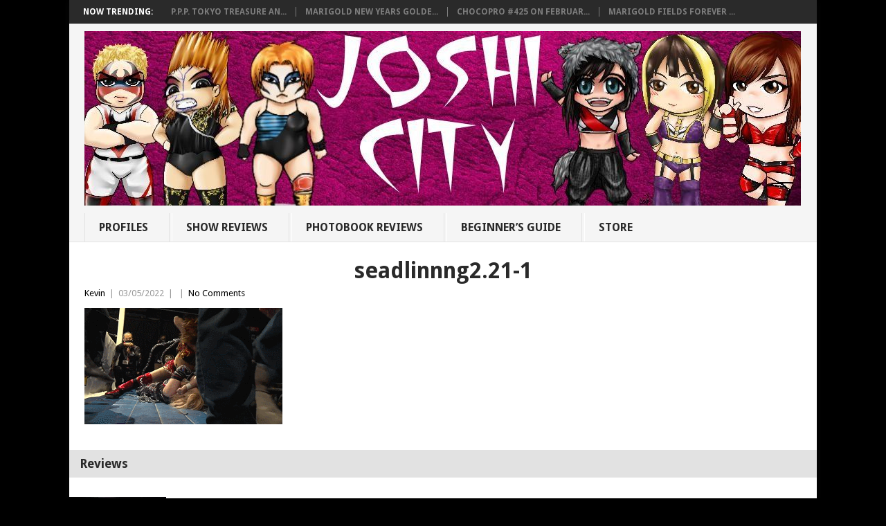

--- FILE ---
content_type: text/html; charset=UTF-8
request_url: https://joshicity.com/seadlinnng-started-2022-february-21-2022-review/seadlinnng2-21-1-2/
body_size: 13561
content:
<!DOCTYPE html>
<html class="no-js" lang="en">
<head>
<meta charset="UTF-8">
<!-- Always force latest IE rendering engine (even in intranet) & Chrome Frame -->
<!--[if IE ]>
<meta http-equiv="X-UA-Compatible" content="IE=edge,chrome=1">
<![endif]-->
<link rel="profile" href="http://gmpg.org/xfn/11" />
<title>seadlinnng2.21-1 - Joshi City</title>
<link rel="icon" href="https://joshicity.com/wp-content/uploads/2015/06/favicon.ico" type="image/x-icon" />
<!--iOS/android/handheld specific -->
<link rel="apple-touch-icon" href="https://joshicity.com/wp-content/themes/point/apple-touch-icon.png" />
<meta name="viewport" content="width=device-width, initial-scale=1, maximum-scale=1">
<meta name="apple-mobile-web-app-capable" content="yes">
<meta name="apple-mobile-web-app-status-bar-style" content="black">
<link rel="pingback" href="https://joshicity.com/xmlrpc.php" />
<meta name='robots' content='index, follow, max-image-preview:large, max-snippet:-1, max-video-preview:-1' />
<!-- This site is optimized with the Yoast SEO plugin v19.14 - https://yoast.com/wordpress/plugins/seo/ -->
<link rel="canonical" href="https://joshicity.com/seadlinnng-started-2022-february-21-2022-review/seadlinnng2-21-1-2/" />
<meta property="og:locale" content="en_US" />
<meta property="og:type" content="article" />
<meta property="og:title" content="seadlinnng2.21-1 - Joshi City" />
<meta property="og:url" content="https://joshicity.com/seadlinnng-started-2022-february-21-2022-review/seadlinnng2-21-1-2/" />
<meta property="og:site_name" content="Joshi City" />
<meta property="og:image" content="https://joshicity.com/seadlinnng-started-2022-february-21-2022-review/seadlinnng2-21-1-2" />
<meta property="og:image:width" content="286" />
<meta property="og:image:height" content="168" />
<meta property="og:image:type" content="image/gif" />
<script type="application/ld+json" class="yoast-schema-graph">{"@context":"https://schema.org","@graph":[{"@type":"WebPage","@id":"https://joshicity.com/seadlinnng-started-2022-february-21-2022-review/seadlinnng2-21-1-2/","url":"https://joshicity.com/seadlinnng-started-2022-february-21-2022-review/seadlinnng2-21-1-2/","name":"seadlinnng2.21-1 - Joshi City","isPartOf":{"@id":"https://joshicity.com/#website"},"primaryImageOfPage":{"@id":"https://joshicity.com/seadlinnng-started-2022-february-21-2022-review/seadlinnng2-21-1-2/#primaryimage"},"image":{"@id":"https://joshicity.com/seadlinnng-started-2022-february-21-2022-review/seadlinnng2-21-1-2/#primaryimage"},"thumbnailUrl":"https://i0.wp.com/joshicity.com/wp-content/uploads/2022/03/seadlinnng2.21-1.gif?fit=286%2C168&ssl=1","datePublished":"2022-03-05T11:03:29+00:00","dateModified":"2022-03-05T11:03:29+00:00","breadcrumb":{"@id":"https://joshicity.com/seadlinnng-started-2022-february-21-2022-review/seadlinnng2-21-1-2/#breadcrumb"},"inLanguage":"en","potentialAction":[{"@type":"ReadAction","target":["https://joshicity.com/seadlinnng-started-2022-february-21-2022-review/seadlinnng2-21-1-2/"]}]},{"@type":"ImageObject","inLanguage":"en","@id":"https://joshicity.com/seadlinnng-started-2022-february-21-2022-review/seadlinnng2-21-1-2/#primaryimage","url":"https://i0.wp.com/joshicity.com/wp-content/uploads/2022/03/seadlinnng2.21-1.gif?fit=286%2C168&ssl=1","contentUrl":"https://i0.wp.com/joshicity.com/wp-content/uploads/2022/03/seadlinnng2.21-1.gif?fit=286%2C168&ssl=1"},{"@type":"BreadcrumbList","@id":"https://joshicity.com/seadlinnng-started-2022-february-21-2022-review/seadlinnng2-21-1-2/#breadcrumb","itemListElement":[{"@type":"ListItem","position":1,"name":"Home","item":"https://joshicity.com/"},{"@type":"ListItem","position":2,"name":"SEAdLINNNG Shin-Kiba Night! on 2/21/22 Review","item":"https://joshicity.com/seadlinnng-started-2022-february-21-2022-review/"},{"@type":"ListItem","position":3,"name":"seadlinnng2.21-1"}]},{"@type":"WebSite","@id":"https://joshicity.com/#website","url":"https://joshicity.com/","name":"Joshi City","description":"Reviews and Wrestler Profiles from Joshi Wrestling","potentialAction":[{"@type":"SearchAction","target":{"@type":"EntryPoint","urlTemplate":"https://joshicity.com/?s={search_term_string}"},"query-input":"required name=search_term_string"}],"inLanguage":"en"}]}</script>
<!-- / Yoast SEO plugin. -->
<meta http-equiv="x-dns-prefetch-control" content="on">
<link href="https://app.ecwid.com" rel="preconnect" crossorigin />
<link href="https://ecomm.events" rel="preconnect" crossorigin />
<link href="https://d1q3axnfhmyveb.cloudfront.net" rel="preconnect" crossorigin />
<link href="https://dqzrr9k4bjpzk.cloudfront.net" rel="preconnect" crossorigin />
<link href="https://d1oxsl77a1kjht.cloudfront.net" rel="preconnect" crossorigin>
<link rel="prefetch" href="https://app.ecwid.com/script.js?7468035&data_platform=wporg&lang=en" as="script"/>
<link rel="prerender" href="https://joshicity.com/store/"/>
<link rel='dns-prefetch' href='//fonts.googleapis.com' />
<link rel='dns-prefetch' href='//v0.wordpress.com' />
<link rel='dns-prefetch' href='//i0.wp.com' />
<link rel="alternate" type="application/rss+xml" title="Joshi City &raquo; Feed" href="https://joshicity.com/feed/" />
<link rel="alternate" type="application/rss+xml" title="Joshi City &raquo; Comments Feed" href="https://joshicity.com/comments/feed/" />
<script type="text/javascript">
window._wpemojiSettings = {"baseUrl":"https:\/\/s.w.org\/images\/core\/emoji\/14.0.0\/72x72\/","ext":".png","svgUrl":"https:\/\/s.w.org\/images\/core\/emoji\/14.0.0\/svg\/","svgExt":".svg","source":{"concatemoji":"https:\/\/joshicity.com\/wp-includes\/js\/wp-emoji-release.min.js?ver=6.1.7"}};
/*! This file is auto-generated */
!function(e,a,t){var n,r,o,i=a.createElement("canvas"),p=i.getContext&&i.getContext("2d");function s(e,t){var a=String.fromCharCode,e=(p.clearRect(0,0,i.width,i.height),p.fillText(a.apply(this,e),0,0),i.toDataURL());return p.clearRect(0,0,i.width,i.height),p.fillText(a.apply(this,t),0,0),e===i.toDataURL()}function c(e){var t=a.createElement("script");t.src=e,t.defer=t.type="text/javascript",a.getElementsByTagName("head")[0].appendChild(t)}for(o=Array("flag","emoji"),t.supports={everything:!0,everythingExceptFlag:!0},r=0;r<o.length;r++)t.supports[o[r]]=function(e){if(p&&p.fillText)switch(p.textBaseline="top",p.font="600 32px Arial",e){case"flag":return s([127987,65039,8205,9895,65039],[127987,65039,8203,9895,65039])?!1:!s([55356,56826,55356,56819],[55356,56826,8203,55356,56819])&&!s([55356,57332,56128,56423,56128,56418,56128,56421,56128,56430,56128,56423,56128,56447],[55356,57332,8203,56128,56423,8203,56128,56418,8203,56128,56421,8203,56128,56430,8203,56128,56423,8203,56128,56447]);case"emoji":return!s([129777,127995,8205,129778,127999],[129777,127995,8203,129778,127999])}return!1}(o[r]),t.supports.everything=t.supports.everything&&t.supports[o[r]],"flag"!==o[r]&&(t.supports.everythingExceptFlag=t.supports.everythingExceptFlag&&t.supports[o[r]]);t.supports.everythingExceptFlag=t.supports.everythingExceptFlag&&!t.supports.flag,t.DOMReady=!1,t.readyCallback=function(){t.DOMReady=!0},t.supports.everything||(n=function(){t.readyCallback()},a.addEventListener?(a.addEventListener("DOMContentLoaded",n,!1),e.addEventListener("load",n,!1)):(e.attachEvent("onload",n),a.attachEvent("onreadystatechange",function(){"complete"===a.readyState&&t.readyCallback()})),(e=t.source||{}).concatemoji?c(e.concatemoji):e.wpemoji&&e.twemoji&&(c(e.twemoji),c(e.wpemoji)))}(window,document,window._wpemojiSettings);
</script>
<style type="text/css">
img.wp-smiley,
img.emoji {
display: inline !important;
border: none !important;
box-shadow: none !important;
height: 1em !important;
width: 1em !important;
margin: 0 0.07em !important;
vertical-align: -0.1em !important;
background: none !important;
padding: 0 !important;
}
</style>
<!-- <link rel='stylesheet' id='wp-block-library-css' href='https://joshicity.com/wp-includes/css/dist/block-library/style.min.css?ver=6.1.7' type='text/css' media='all' /> -->
<link rel="stylesheet" href="https://joshicity.com/wp-content/cache/minify/ae798.css" media="all" />

<style id='wp-block-library-inline-css' type='text/css'>
.has-text-align-justify{text-align:justify;}
</style>
<!-- <link rel='stylesheet' id='mediaelement-css' href='https://joshicity.com/wp-includes/js/mediaelement/mediaelementplayer-legacy.min.css?ver=4.2.17' type='text/css' media='all' /> -->
<!-- <link rel='stylesheet' id='wp-mediaelement-css' href='https://joshicity.com/wp-includes/js/mediaelement/wp-mediaelement.min.css?ver=6.1.7' type='text/css' media='all' /> -->
<!-- <link rel='stylesheet' id='classic-theme-styles-css' href='https://joshicity.com/wp-includes/css/classic-themes.min.css?ver=1' type='text/css' media='all' /> -->
<link rel="stylesheet" href="https://joshicity.com/wp-content/cache/minify/edfbb.css" media="all" />

<style id='global-styles-inline-css' type='text/css'>
body{--wp--preset--color--black: #000000;--wp--preset--color--cyan-bluish-gray: #abb8c3;--wp--preset--color--white: #ffffff;--wp--preset--color--pale-pink: #f78da7;--wp--preset--color--vivid-red: #cf2e2e;--wp--preset--color--luminous-vivid-orange: #ff6900;--wp--preset--color--luminous-vivid-amber: #fcb900;--wp--preset--color--light-green-cyan: #7bdcb5;--wp--preset--color--vivid-green-cyan: #00d084;--wp--preset--color--pale-cyan-blue: #8ed1fc;--wp--preset--color--vivid-cyan-blue: #0693e3;--wp--preset--color--vivid-purple: #9b51e0;--wp--preset--gradient--vivid-cyan-blue-to-vivid-purple: linear-gradient(135deg,rgba(6,147,227,1) 0%,rgb(155,81,224) 100%);--wp--preset--gradient--light-green-cyan-to-vivid-green-cyan: linear-gradient(135deg,rgb(122,220,180) 0%,rgb(0,208,130) 100%);--wp--preset--gradient--luminous-vivid-amber-to-luminous-vivid-orange: linear-gradient(135deg,rgba(252,185,0,1) 0%,rgba(255,105,0,1) 100%);--wp--preset--gradient--luminous-vivid-orange-to-vivid-red: linear-gradient(135deg,rgba(255,105,0,1) 0%,rgb(207,46,46) 100%);--wp--preset--gradient--very-light-gray-to-cyan-bluish-gray: linear-gradient(135deg,rgb(238,238,238) 0%,rgb(169,184,195) 100%);--wp--preset--gradient--cool-to-warm-spectrum: linear-gradient(135deg,rgb(74,234,220) 0%,rgb(151,120,209) 20%,rgb(207,42,186) 40%,rgb(238,44,130) 60%,rgb(251,105,98) 80%,rgb(254,248,76) 100%);--wp--preset--gradient--blush-light-purple: linear-gradient(135deg,rgb(255,206,236) 0%,rgb(152,150,240) 100%);--wp--preset--gradient--blush-bordeaux: linear-gradient(135deg,rgb(254,205,165) 0%,rgb(254,45,45) 50%,rgb(107,0,62) 100%);--wp--preset--gradient--luminous-dusk: linear-gradient(135deg,rgb(255,203,112) 0%,rgb(199,81,192) 50%,rgb(65,88,208) 100%);--wp--preset--gradient--pale-ocean: linear-gradient(135deg,rgb(255,245,203) 0%,rgb(182,227,212) 50%,rgb(51,167,181) 100%);--wp--preset--gradient--electric-grass: linear-gradient(135deg,rgb(202,248,128) 0%,rgb(113,206,126) 100%);--wp--preset--gradient--midnight: linear-gradient(135deg,rgb(2,3,129) 0%,rgb(40,116,252) 100%);--wp--preset--duotone--dark-grayscale: url('#wp-duotone-dark-grayscale');--wp--preset--duotone--grayscale: url('#wp-duotone-grayscale');--wp--preset--duotone--purple-yellow: url('#wp-duotone-purple-yellow');--wp--preset--duotone--blue-red: url('#wp-duotone-blue-red');--wp--preset--duotone--midnight: url('#wp-duotone-midnight');--wp--preset--duotone--magenta-yellow: url('#wp-duotone-magenta-yellow');--wp--preset--duotone--purple-green: url('#wp-duotone-purple-green');--wp--preset--duotone--blue-orange: url('#wp-duotone-blue-orange');--wp--preset--font-size--small: 13px;--wp--preset--font-size--medium: 20px;--wp--preset--font-size--large: 36px;--wp--preset--font-size--x-large: 42px;--wp--preset--spacing--20: 0.44rem;--wp--preset--spacing--30: 0.67rem;--wp--preset--spacing--40: 1rem;--wp--preset--spacing--50: 1.5rem;--wp--preset--spacing--60: 2.25rem;--wp--preset--spacing--70: 3.38rem;--wp--preset--spacing--80: 5.06rem;}:where(.is-layout-flex){gap: 0.5em;}body .is-layout-flow > .alignleft{float: left;margin-inline-start: 0;margin-inline-end: 2em;}body .is-layout-flow > .alignright{float: right;margin-inline-start: 2em;margin-inline-end: 0;}body .is-layout-flow > .aligncenter{margin-left: auto !important;margin-right: auto !important;}body .is-layout-constrained > .alignleft{float: left;margin-inline-start: 0;margin-inline-end: 2em;}body .is-layout-constrained > .alignright{float: right;margin-inline-start: 2em;margin-inline-end: 0;}body .is-layout-constrained > .aligncenter{margin-left: auto !important;margin-right: auto !important;}body .is-layout-constrained > :where(:not(.alignleft):not(.alignright):not(.alignfull)){max-width: var(--wp--style--global--content-size);margin-left: auto !important;margin-right: auto !important;}body .is-layout-constrained > .alignwide{max-width: var(--wp--style--global--wide-size);}body .is-layout-flex{display: flex;}body .is-layout-flex{flex-wrap: wrap;align-items: center;}body .is-layout-flex > *{margin: 0;}:where(.wp-block-columns.is-layout-flex){gap: 2em;}.has-black-color{color: var(--wp--preset--color--black) !important;}.has-cyan-bluish-gray-color{color: var(--wp--preset--color--cyan-bluish-gray) !important;}.has-white-color{color: var(--wp--preset--color--white) !important;}.has-pale-pink-color{color: var(--wp--preset--color--pale-pink) !important;}.has-vivid-red-color{color: var(--wp--preset--color--vivid-red) !important;}.has-luminous-vivid-orange-color{color: var(--wp--preset--color--luminous-vivid-orange) !important;}.has-luminous-vivid-amber-color{color: var(--wp--preset--color--luminous-vivid-amber) !important;}.has-light-green-cyan-color{color: var(--wp--preset--color--light-green-cyan) !important;}.has-vivid-green-cyan-color{color: var(--wp--preset--color--vivid-green-cyan) !important;}.has-pale-cyan-blue-color{color: var(--wp--preset--color--pale-cyan-blue) !important;}.has-vivid-cyan-blue-color{color: var(--wp--preset--color--vivid-cyan-blue) !important;}.has-vivid-purple-color{color: var(--wp--preset--color--vivid-purple) !important;}.has-black-background-color{background-color: var(--wp--preset--color--black) !important;}.has-cyan-bluish-gray-background-color{background-color: var(--wp--preset--color--cyan-bluish-gray) !important;}.has-white-background-color{background-color: var(--wp--preset--color--white) !important;}.has-pale-pink-background-color{background-color: var(--wp--preset--color--pale-pink) !important;}.has-vivid-red-background-color{background-color: var(--wp--preset--color--vivid-red) !important;}.has-luminous-vivid-orange-background-color{background-color: var(--wp--preset--color--luminous-vivid-orange) !important;}.has-luminous-vivid-amber-background-color{background-color: var(--wp--preset--color--luminous-vivid-amber) !important;}.has-light-green-cyan-background-color{background-color: var(--wp--preset--color--light-green-cyan) !important;}.has-vivid-green-cyan-background-color{background-color: var(--wp--preset--color--vivid-green-cyan) !important;}.has-pale-cyan-blue-background-color{background-color: var(--wp--preset--color--pale-cyan-blue) !important;}.has-vivid-cyan-blue-background-color{background-color: var(--wp--preset--color--vivid-cyan-blue) !important;}.has-vivid-purple-background-color{background-color: var(--wp--preset--color--vivid-purple) !important;}.has-black-border-color{border-color: var(--wp--preset--color--black) !important;}.has-cyan-bluish-gray-border-color{border-color: var(--wp--preset--color--cyan-bluish-gray) !important;}.has-white-border-color{border-color: var(--wp--preset--color--white) !important;}.has-pale-pink-border-color{border-color: var(--wp--preset--color--pale-pink) !important;}.has-vivid-red-border-color{border-color: var(--wp--preset--color--vivid-red) !important;}.has-luminous-vivid-orange-border-color{border-color: var(--wp--preset--color--luminous-vivid-orange) !important;}.has-luminous-vivid-amber-border-color{border-color: var(--wp--preset--color--luminous-vivid-amber) !important;}.has-light-green-cyan-border-color{border-color: var(--wp--preset--color--light-green-cyan) !important;}.has-vivid-green-cyan-border-color{border-color: var(--wp--preset--color--vivid-green-cyan) !important;}.has-pale-cyan-blue-border-color{border-color: var(--wp--preset--color--pale-cyan-blue) !important;}.has-vivid-cyan-blue-border-color{border-color: var(--wp--preset--color--vivid-cyan-blue) !important;}.has-vivid-purple-border-color{border-color: var(--wp--preset--color--vivid-purple) !important;}.has-vivid-cyan-blue-to-vivid-purple-gradient-background{background: var(--wp--preset--gradient--vivid-cyan-blue-to-vivid-purple) !important;}.has-light-green-cyan-to-vivid-green-cyan-gradient-background{background: var(--wp--preset--gradient--light-green-cyan-to-vivid-green-cyan) !important;}.has-luminous-vivid-amber-to-luminous-vivid-orange-gradient-background{background: var(--wp--preset--gradient--luminous-vivid-amber-to-luminous-vivid-orange) !important;}.has-luminous-vivid-orange-to-vivid-red-gradient-background{background: var(--wp--preset--gradient--luminous-vivid-orange-to-vivid-red) !important;}.has-very-light-gray-to-cyan-bluish-gray-gradient-background{background: var(--wp--preset--gradient--very-light-gray-to-cyan-bluish-gray) !important;}.has-cool-to-warm-spectrum-gradient-background{background: var(--wp--preset--gradient--cool-to-warm-spectrum) !important;}.has-blush-light-purple-gradient-background{background: var(--wp--preset--gradient--blush-light-purple) !important;}.has-blush-bordeaux-gradient-background{background: var(--wp--preset--gradient--blush-bordeaux) !important;}.has-luminous-dusk-gradient-background{background: var(--wp--preset--gradient--luminous-dusk) !important;}.has-pale-ocean-gradient-background{background: var(--wp--preset--gradient--pale-ocean) !important;}.has-electric-grass-gradient-background{background: var(--wp--preset--gradient--electric-grass) !important;}.has-midnight-gradient-background{background: var(--wp--preset--gradient--midnight) !important;}.has-small-font-size{font-size: var(--wp--preset--font-size--small) !important;}.has-medium-font-size{font-size: var(--wp--preset--font-size--medium) !important;}.has-large-font-size{font-size: var(--wp--preset--font-size--large) !important;}.has-x-large-font-size{font-size: var(--wp--preset--font-size--x-large) !important;}
.wp-block-navigation a:where(:not(.wp-element-button)){color: inherit;}
:where(.wp-block-columns.is-layout-flex){gap: 2em;}
.wp-block-pullquote{font-size: 1.5em;line-height: 1.6;}
</style>
<!-- <link rel='stylesheet' id='ecwid-css-css' href='https://joshicity.com/wp-content/plugins/ecwid-shopping-cart/css/frontend.css?ver=6.11.3' type='text/css' media='all' /> -->
<!-- <link rel='stylesheet' id='bwg_fonts-css' href='https://joshicity.com/wp-content/plugins/photo-gallery/css/bwg-fonts/fonts.css?ver=0.0.1' type='text/css' media='all' /> -->
<!-- <link rel='stylesheet' id='sumoselect-css' href='https://joshicity.com/wp-content/plugins/photo-gallery/css/sumoselect.min.css?ver=3.4.6' type='text/css' media='all' /> -->
<!-- <link rel='stylesheet' id='mCustomScrollbar-css' href='https://joshicity.com/wp-content/plugins/photo-gallery/css/jquery.mCustomScrollbar.min.css?ver=3.1.5' type='text/css' media='all' /> -->
<link rel="stylesheet" href="https://joshicity.com/wp-content/cache/minify/ac904.css" media="all" />

<link rel='stylesheet' id='bwg_googlefonts-css' href='https://fonts.googleapis.com/css?family=Ubuntu&#038;subset=greek,latin,greek-ext,vietnamese,cyrillic-ext,latin-ext,cyrillic' type='text/css' media='all' />
<!-- <link rel='stylesheet' id='bwg_frontend-css' href='https://joshicity.com/wp-content/plugins/photo-gallery/css/styles.min.css?ver=1.8.10' type='text/css' media='all' /> -->
<!-- <link rel='stylesheet' id='wp_review-style-css' href='https://joshicity.com/wp-content/plugins/wp-review/public/css/wp-review.css?ver=5.3.4' type='text/css' media='all' /> -->
<!-- <link rel='stylesheet' id='stylesheet-css' href='https://joshicity.com/wp-content/themes/point/style.css?ver=6.1.7' type='text/css' media='all' /> -->
<link rel="stylesheet" href="https://joshicity.com/wp-content/cache/minify/e74ef.css" media="all" />

<style id='stylesheet-inline-css' type='text/css'>
body {background-color:#000000; }
body {background-image: url();}
input#author:focus, input#email:focus, input#url:focus, #commentform textarea:focus, .widget .wpt_widget_content #tags-tab-content ul li a { border-color:#000000;}
a:hover, .menu .current-menu-item > a, .menu .current-menu-item, .current-menu-ancestor > a.sf-with-ul, .current-menu-ancestor, footer .textwidget a, .single_post a, #commentform a, .copyrights a:hover, a, footer .widget li a:hover, .menu > li:hover > a, .single_post .post-info a, .post-info a, .readMore a, .reply a, .fn a, .carousel a:hover, .single_post .related-posts a:hover, .sidebar.c-4-12 .textwidget a, footer .textwidget a, .sidebar.c-4-12 a:hover { color:#000000; }	
.nav-previous a, .nav-next a, .header-button, .sub-menu, #commentform input#submit, .tagcloud a, #tabber ul.tabs li a.selected, .featured-cat, .mts-subscribe input[type='submit'], .pagination a, .widget .wpt_widget_content #tags-tab-content ul li a, .latestPost-review-wrapper { background-color:#000000; color: #fff; }
.main-container {
width: 1080px !important;
}
#page {
max-width: 1150px !important;
}
.main-header, #header-widget-container {
max-width: 1080px !important;
}
.secondary-navigation {
float: none;
}
#navigation {
text-align: left;
}
.menu {
width: 100%;
}
#navigation ul li {
display: inline-block;
float: none;
}
.secondary-navigation a {
min-height: 22px;
padding: 10px 30px 10px 20px;
}
.menu-item-has-children > a::after {
top: 13px;
}
.class { font-family: Georgia, sans-serif; }
.sidebar.c-4-12 {
display: none;
}
.article {
width: 100%;
}
.home .sidebar.c-4-12 {
display: block !important;
}
.home .article {
width: 66.2% !important;
}
.title {
text-align: center;
}
h1, h2, h3, h1 a, h2 a, h3 a {
text-transform: none !important;
}
h3  {
color: #ff0000;
}
</style>
<link rel='stylesheet' id='GoogleFonts-css' href='//fonts.googleapis.com/css?family=Droid+Sans%3A400%2C700&#038;ver=6.1.7' type='text/css' media='all' />
<link rel='stylesheet' id='GoogleFonts2-css' href='//fonts.googleapis.com/css?family=Open+Sans%3A400%2C700&#038;ver=6.1.7' type='text/css' media='all' />
<!-- <link rel='stylesheet' id='responsive-css' href='https://joshicity.com/wp-content/themes/point/css/responsive.css?ver=6.1.7' type='text/css' media='all' /> -->
<!-- <link rel='stylesheet' id='jetpack_css-css' href='https://joshicity.com/wp-content/plugins/jetpack/css/jetpack.css?ver=11.7.1' type='text/css' media='all' /> -->
<link rel="stylesheet" href="https://joshicity.com/wp-content/cache/minify/f500d.css" media="all" />

<script  src="https://joshicity.com/wp-content/cache/minify/98fb6.js"></script>

<!-- <script type='text/javascript' src='https://joshicity.com/wp-includes/js/jquery/jquery.min.js?ver=3.6.1' id='jquery-core-js'></script> -->
<!-- <script type='text/javascript' src='https://joshicity.com/wp-includes/js/jquery/jquery-migrate.min.js?ver=3.3.2' id='jquery-migrate-js'></script> -->
<!-- <script type='text/javascript' src='https://joshicity.com/wp-content/plugins/photo-gallery/js/jquery.sumoselect.min.js?ver=3.4.6' id='sumoselect-js'></script> -->
<!-- <script type='text/javascript' src='https://joshicity.com/wp-content/plugins/photo-gallery/js/jquery.mobile.min.js?ver=1.4.5' id='jquery-mobile-js'></script> -->
<!-- <script type='text/javascript' src='https://joshicity.com/wp-content/plugins/photo-gallery/js/jquery.mCustomScrollbar.concat.min.js?ver=3.1.5' id='mCustomScrollbar-js'></script> -->
<!-- <script type='text/javascript' src='https://joshicity.com/wp-content/plugins/photo-gallery/js/jquery.fullscreen.min.js?ver=0.6.0' id='jquery-fullscreen-js'></script> -->
<script type='text/javascript' id='bwg_frontend-js-extra'>
/* <![CDATA[ */
var bwg_objectsL10n = {"bwg_field_required":"field is required.","bwg_mail_validation":"This is not a valid email address.","bwg_search_result":"There are no images matching your search.","bwg_select_tag":"Select Tag","bwg_order_by":"Order By","bwg_search":"Search","bwg_show_ecommerce":"Show Ecommerce","bwg_hide_ecommerce":"Hide Ecommerce","bwg_show_comments":"Show Comments","bwg_hide_comments":"Hide Comments","bwg_restore":"Restore","bwg_maximize":"Maximize","bwg_fullscreen":"Fullscreen","bwg_exit_fullscreen":"Exit Fullscreen","bwg_search_tag":"SEARCH...","bwg_tag_no_match":"No tags found","bwg_all_tags_selected":"All tags selected","bwg_tags_selected":"tags selected","play":"Play","pause":"Pause","is_pro":"","bwg_play":"Play","bwg_pause":"Pause","bwg_hide_info":"Hide info","bwg_show_info":"Show info","bwg_hide_rating":"Hide rating","bwg_show_rating":"Show rating","ok":"Ok","cancel":"Cancel","select_all":"Select all","lazy_load":"0","lazy_loader":"https:\/\/joshicity.com\/wp-content\/plugins\/photo-gallery\/images\/ajax_loader.png","front_ajax":"0","bwg_tag_see_all":"see all tags","bwg_tag_see_less":"see less tags"};
/* ]]> */
</script>
<script  src="https://joshicity.com/wp-content/cache/minify/3481f.js"></script>

<!-- <script type='text/javascript' src='https://joshicity.com/wp-content/plugins/photo-gallery/js/scripts.min.js?ver=1.8.10' id='bwg_frontend-js'></script> -->
<link rel="https://api.w.org/" href="https://joshicity.com/wp-json/" /><link rel="alternate" type="application/json" href="https://joshicity.com/wp-json/wp/v2/media/20030" /><link rel="EditURI" type="application/rsd+xml" title="RSD" href="https://joshicity.com/xmlrpc.php?rsd" />
<link rel="wlwmanifest" type="application/wlwmanifest+xml" href="https://joshicity.com/wp-includes/wlwmanifest.xml" />
<meta name="generator" content="WordPress 6.1.7" />
<link rel='shortlink' href='https://wp.me/a6l4lg-5d4' />
<link rel="alternate" type="application/json+oembed" href="https://joshicity.com/wp-json/oembed/1.0/embed?url=https%3A%2F%2Fjoshicity.com%2Fseadlinnng-started-2022-february-21-2022-review%2Fseadlinnng2-21-1-2%2F" />
<link rel="alternate" type="text/xml+oembed" href="https://joshicity.com/wp-json/oembed/1.0/embed?url=https%3A%2F%2Fjoshicity.com%2Fseadlinnng-started-2022-february-21-2022-review%2Fseadlinnng2-21-1-2%2F&#038;format=xml" />
<script data-cfasync="false" data-no-optimize="1" type="text/javascript">
window.ec = window.ec || Object()
window.ec.config = window.ec.config || Object();
window.ec.config.enable_canonical_urls = true;
</script>
<!--noptimize-->
<script data-cfasync="false" type="text/javascript">
window.ec = window.ec || Object();
window.ec.config = window.ec.config || Object();
window.ec.config.store_main_page_url = 'https://joshicity.com/store/';
</script>
<!--/noptimize-->
<style>img#wpstats{display:none}</style>
<script>
(function(i,s,o,g,r,a,m){i['GoogleAnalyticsObject']=r;i[r]=i[r]||function(){
(i[r].q=i[r].q||[]).push(arguments)},i[r].l=1*new Date();a=s.createElement(o),
m=s.getElementsByTagName(o)[0];a.async=1;a.src=g;m.parentNode.insertBefore(a,m)
})(window,document,'script','//www.google-analytics.com/analytics.js','ga');
ga('create', 'UA-198758-11', 'auto');
ga('send', 'pageview');
</script><link rel="icon" href="https://i0.wp.com/joshicity.com/wp-content/uploads/2023/07/logo.jpg?fit=32%2C32&#038;ssl=1" sizes="32x32" />
<link rel="icon" href="https://i0.wp.com/joshicity.com/wp-content/uploads/2023/07/logo.jpg?fit=150%2C150&#038;ssl=1" sizes="192x192" />
<link rel="apple-touch-icon" href="https://i0.wp.com/joshicity.com/wp-content/uploads/2023/07/logo.jpg?fit=150%2C150&#038;ssl=1" />
<meta name="msapplication-TileImage" content="https://i0.wp.com/joshicity.com/wp-content/uploads/2023/07/logo.jpg?fit=150%2C150&#038;ssl=1" />
<style type="text/css" id="wp-custom-css">table {
width: 100%;
text-align: left;
margin-bottom: 25px;
border: 0px solid #DDDDDD;
}
.no-list-style ul {
list-style-type: none;
}
/* Link Hover Color */
a:hover { color: #CC0000; }</style></head>
<body id ="blog" class="attachment attachment-template-default single single-attachment postid-20030 attachmentid-20030 attachment-gif main">
<div class="main-container">
<div class="trending-articles">
<ul>
<li class="firstlink">Now Trending:</li>
<li class="trendingPost ">
<a href="https://joshicity.com/p-p-p-tokyo-treasure-and-party-on-2-6-25-review/" title="P.P.P. Tokyo Treasure And Party on 2/6/25 Review" rel="bookmark">P.P.P. Tokyo Treasure An...</a>
</li>                   
<li class="trendingPost ">
<a href="https://joshicity.com/marigold-new-years-golden-garden-2025-february-7-25-review/" title="Marigold New Years Golden Garden on 2/7/25 Review" rel="bookmark">Marigold New Years Golde...</a>
</li>                   
<li class="trendingPost ">
<a href="https://joshicity.com/chocopro-425-february-1-2025-review/" title="ChocoPro #425 on February 1st, 2025 Review" rel="bookmark">ChocoPro #425 on Februar...</a>
</li>                   
<li class="trendingPost last">
<a href="https://joshicity.com/marigold-fields-forever-may-20-2024-review/" title="Marigold Fields Forever on 5/20/2024 Review" rel="bookmark">Marigold Fields Forever ...</a>
</li>                   
</ul>
</div>
<header class="main-header">
<div id="header">
<h2 id="logo" class="image-logo">
<a href="https://joshicity.com"><img src="https://joshicity.com/wp-content/uploads/2018/04/joshibanner2018-1.jpg" alt="Joshi City" width="1035" height="252"></a>
</h2><!-- END #logo -->
<div class="secondary-navigation">
<nav id="navigation" >
<ul id="menu-tabs" class="menu"><li id="menu-item-1316" class="menu-item menu-item-type-post_type menu-item-object-page"><a href="https://joshicity.com/joshi-wrestler-profiles/">Profiles<br /><span class="sub"></span></a></li>
<li id="menu-item-5707" class="menu-item menu-item-type-post_type menu-item-object-page"><a href="https://joshicity.com/joshi-event-reviews/">Show Reviews<br /><span class="sub"></span></a></li>
<li id="menu-item-13306" class="menu-item menu-item-type-post_type menu-item-object-page"><a href="https://joshicity.com/joshi-photobook-magazine-reviews/">Photobook Reviews<br /><span class="sub"></span></a></li>
<li id="menu-item-5440" class="menu-item menu-item-type-post_type menu-item-object-page"><a href="https://joshicity.com/beginners-guide-to-joshi-puroresu/">Beginner&#8217;s Guide<br /><span class="sub"></span></a></li>
<li id="menu-item-21920" class="menu-item menu-item-type-ecwid_menu_item menu-item-object-ecwid-store"><a href="https://joshicity.com/store/">Store<br /><span class="sub"></span></a></li>
</ul>												<a href="#" id="pull">Menu</a>
</nav>
</div>
</div>
</header>
<div id="page" class="single">
<div class="content">
<!-- Start Article -->
<article class="article">		
<div id="post-20030" class="post post-20030 attachment type-attachment status-inherit hentry">
<div class="single_post">
<header>
<!-- Start Title -->
<h1 class="title single-title">seadlinnng2.21-1</h1>
<!-- End Title -->
<!-- Start Post Meta -->
<div class="post-info"><span class="theauthor"><a rel="nofollow" href="https://joshicity.com/author/admin/" title="Posts by Kevin" rel="author">Kevin</a></span> | <span class="thetime">03/05/2022</span> | <span class="thecategory"></span> | <span class="thecomment"><a href="https://joshicity.com/seadlinnng-started-2022-february-21-2022-review/seadlinnng2-21-1-2/#respond">No Comments</a></span></div>
<!-- End Post Meta -->
</header>
<!-- Start Content -->
<div class="post-single-content box mark-links">
<p class="attachment"><a href='https://i0.wp.com/joshicity.com/wp-content/uploads/2022/03/seadlinnng2.21-1.gif?ssl=1'><img width="286" height="168" src="https://i0.wp.com/joshicity.com/wp-content/uploads/2022/03/seadlinnng2.21-1.gif?fit=286%2C168&amp;ssl=1" class="attachment-medium size-medium" alt="" decoding="async" loading="lazy" data-attachment-id="20030" data-permalink="https://joshicity.com/seadlinnng-started-2022-february-21-2022-review/seadlinnng2-21-1-2/" data-orig-file="https://i0.wp.com/joshicity.com/wp-content/uploads/2022/03/seadlinnng2.21-1.gif?fit=286%2C168&amp;ssl=1" data-orig-size="286,168" data-comments-opened="0" data-image-meta="{&quot;aperture&quot;:&quot;0&quot;,&quot;credit&quot;:&quot;&quot;,&quot;camera&quot;:&quot;&quot;,&quot;caption&quot;:&quot;&quot;,&quot;created_timestamp&quot;:&quot;0&quot;,&quot;copyright&quot;:&quot;&quot;,&quot;focal_length&quot;:&quot;0&quot;,&quot;iso&quot;:&quot;0&quot;,&quot;shutter_speed&quot;:&quot;0&quot;,&quot;title&quot;:&quot;&quot;,&quot;orientation&quot;:&quot;0&quot;}" data-image-title="seadlinnng2.21-1" data-image-description="" data-image-caption="" data-medium-file="https://i0.wp.com/joshicity.com/wp-content/uploads/2022/03/seadlinnng2.21-1.gif?fit=286%2C168&amp;ssl=1" data-large-file="https://i0.wp.com/joshicity.com/wp-content/uploads/2022/03/seadlinnng2.21-1.gif?fit=286%2C168&amp;ssl=1" /></a></p>
<!-- Start Tags -->
<div class="tags"></div>
<!-- End Tags -->
</div>
<!-- End Content -->
<!-- Start Related Posts -->
<!-- End Related Posts -->
</div>
</div>
<!-- You can start editing here. -->
<!-- If comments are closed. -->
<p class="nocomments"></p>
</article>
<!-- End Article -->
<!-- Start Sidebar -->
<aside class="sidebar c-4-12">
<div id="sidebars" class="sidebar">
<div class="sidebar_list">
<li id="search-2" class="widget widget-sidebar widget_search"><form method="get" id="searchform" class="search-form" action="https://joshicity.com" _lpchecked="1">
<fieldset>
<input type="text" name="s" id="s" value="Search the site" onblur="if (this.value == '') {this.value = 'Search the site';}" onfocus="if (this.value == 'Search the site') {this.value = '';}" >
<input id="search-image" class="sbutton" type="submit" style="border:0; vertical-align: top;" value="Search">
</fieldset>
</form></li><li id="custom_html-2" class="widget_text widget widget-sidebar widget_custom_html"><div class="textwidget custom-html-widget"><h3><a href="http://joshicity.com/where-to-watch-joshi-wrestling-online/"><font style="color: #ff0000;">Where to Watch Joshi</font></a></h3></div></li><li id="custom_html-4" class="widget_text widget widget-sidebar widget_custom_html"><div class="textwidget custom-html-widget"><h3><a href="http://joshicity.com/purchasing-wrestling-memorabilia-and-dvds-from-japan/"><font style="color: #ff0000;">Purchasing From Japan</font></a></h3></div></li><li id="custom_html-5" class="widget_text widget widget-sidebar widget_custom_html"><div class="textwidget custom-html-widget"><h3><a href="https://joshicity.com/joshi-match-recommendation/"><font style="color: #ff0000;">Match Uploads</font></a></h3></div></li><li id="categories-2" class="widget widget-sidebar widget_categories"><h3>Categories</h3>
<ul>
<li class="cat-item cat-item-447"><a href="https://joshicity.com/category/columns/">General Columns</a>
</li>
<li class="cat-item cat-item-29"><a href="https://joshicity.com/category/reviews/">Reviews</a>
</li>
<li class="cat-item cat-item-9"><a href="https://joshicity.com/category/josh-classics/">Joshi Classics</a>
</li>
<li class="cat-item cat-item-6"><a href="https://joshicity.com/category/joshi-beauty/">The Beauty of Joshi</a>
</li>
<li class="cat-item cat-item-4"><a href="https://joshicity.com/category/joshi-news/">Joshi News</a>
</li>
<li class="cat-item cat-item-876"><a href="https://joshicity.com/category/joshi-cards/">Joshi Cards</a>
</li>
</ul>
</li><li id="top-posts-2" class="widget widget-sidebar widget_top-posts"><h3>Recent Popular Pages</h3><ul class='widgets-list-layout no-grav'>
<li><a href="https://joshicity.com/joshi-wrestler-profiles/world-wonder-ring-stardom/" title="Stardom Roster" class="bump-view" data-bump-view="tp"><img width="40" height="40" src="https://i0.wp.com/joshicity.com/wp-content/uploads/2023/08/stardomroster.jpg?fit=650%2C352&#038;ssl=1&#038;resize=40%2C40" alt="Stardom Roster" data-pin-nopin="true" class="widgets-list-layout-blavatar" /></a><div class="widgets-list-layout-links">
<a href="https://joshicity.com/joshi-wrestler-profiles/world-wonder-ring-stardom/" title="Stardom Roster" class="bump-view" data-bump-view="tp">Stardom Roster</a>
</div>
</li><li><a href="https://joshicity.com/joshi-photobook-magazine-reviews/" title="Joshi Photobook and Magazine Reviews" class="bump-view" data-bump-view="tp"><img width="40" height="40" src="https://i0.wp.com/joshicity.com/wp-content/uploads/2016/11/KanaGravity2.jpg?fit=800%2C568&#038;ssl=1&#038;resize=40%2C40" alt="Joshi Photobook and Magazine Reviews" data-pin-nopin="true" class="widgets-list-layout-blavatar" /></a><div class="widgets-list-layout-links">
<a href="https://joshicity.com/joshi-photobook-magazine-reviews/" title="Joshi Photobook and Magazine Reviews" class="bump-view" data-bump-view="tp">Joshi Photobook and Magazine Reviews</a>
</div>
</li><li><a href="https://joshicity.com/joshi-wrestler-profiles/" title="Joshi Wrestler Profiles" class="bump-view" data-bump-view="tp"><img width="40" height="40" src="https://i0.wp.com/joshicity.com/wp-content/uploads/2016/11/KanaGravityBanner.jpg?fit=678%2C410&#038;ssl=1&#038;resize=40%2C40" alt="Joshi Wrestler Profiles" data-pin-nopin="true" class="widgets-list-layout-blavatar" /></a><div class="widgets-list-layout-links">
<a href="https://joshicity.com/joshi-wrestler-profiles/" title="Joshi Wrestler Profiles" class="bump-view" data-bump-view="tp">Joshi Wrestler Profiles</a>
</div>
</li><li><a href="https://joshicity.com/io-shirai-weekly-playboy-magazine-net-extra/" title="Io Shirai in Weekly Playboy Magazine &quot;Net Extra&quot;" class="bump-view" data-bump-view="tp"><img width="40" height="40" src="https://i0.wp.com/joshicity.com/wp-content/uploads/2017/07/IoShiraiPlayboy-Banner.jpg?fit=650%2C350&#038;ssl=1&#038;resize=40%2C40" alt="Io Shirai in Weekly Playboy Magazine &quot;Net Extra&quot;" data-pin-nopin="true" class="widgets-list-layout-blavatar" /></a><div class="widgets-list-layout-links">
<a href="https://joshicity.com/io-shirai-weekly-playboy-magazine-net-extra/" title="Io Shirai in Weekly Playboy Magazine &quot;Net Extra&quot;" class="bump-view" data-bump-view="tp">Io Shirai in Weekly Playboy Magazine &quot;Net Extra&quot;</a>
</div>
</li><li><a href="https://joshicity.com/joshi-wrestler-profiles/tokyo-joshi-pro/" title="Tokyo Joshi Pro Roster" class="bump-view" data-bump-view="tp"><img width="40" height="40" src="https://i0.wp.com/joshicity.com/wp-content/uploads/2021/09/tokyojoshipro.png?fit=1200%2C675&#038;ssl=1&#038;resize=40%2C40" alt="Tokyo Joshi Pro Roster" data-pin-nopin="true" class="widgets-list-layout-blavatar" /></a><div class="widgets-list-layout-links">
<a href="https://joshicity.com/joshi-wrestler-profiles/tokyo-joshi-pro/" title="Tokyo Joshi Pro Roster" class="bump-view" data-bump-view="tp">Tokyo Joshi Pro Roster</a>
</div>
</li><li><a href="https://joshicity.com/riho-weekly-playboy-magazine-net-extra/" title="Riho in Weekly Playboy Magazine &quot;Net Extra&quot;" class="bump-view" data-bump-view="tp"><img width="40" height="40" src="https://i0.wp.com/joshicity.com/wp-content/uploads/2017/06/RihoPlayboy6.jpg?resize=40%2C40" alt="Riho in Weekly Playboy Magazine &quot;Net Extra&quot;" data-pin-nopin="true" class="widgets-list-layout-blavatar" /></a><div class="widgets-list-layout-links">
<a href="https://joshicity.com/riho-weekly-playboy-magazine-net-extra/" title="Riho in Weekly Playboy Magazine &quot;Net Extra&quot;" class="bump-view" data-bump-view="tp">Riho in Weekly Playboy Magazine &quot;Net Extra&quot;</a>
</div>
</li></ul>
</li><li id="search-2" class="widget widget-sidebar widget_search"><form method="get" id="searchform" class="search-form" action="https://joshicity.com" _lpchecked="1">
<fieldset>
<input type="text" name="s" id="s" value="Search the site" onblur="if (this.value == '') {this.value = 'Search the site';}" onfocus="if (this.value == 'Search the site') {this.value = '';}" >
<input id="search-image" class="sbutton" type="submit" style="border:0; vertical-align: top;" value="Search">
</fieldset>
</form></li><li id="categories-2" class="widget widget-sidebar widget_categories"><h3>Categories</h3>
<ul>
<li class="cat-item cat-item-447"><a href="https://joshicity.com/category/columns/">General Columns</a>
</li>
<li class="cat-item cat-item-29"><a href="https://joshicity.com/category/reviews/">Reviews</a>
</li>
<li class="cat-item cat-item-9"><a href="https://joshicity.com/category/josh-classics/">Joshi Classics</a>
</li>
<li class="cat-item cat-item-6"><a href="https://joshicity.com/category/joshi-beauty/">The Beauty of Joshi</a>
</li>
<li class="cat-item cat-item-4"><a href="https://joshicity.com/category/joshi-news/">Joshi News</a>
</li>
<li class="cat-item cat-item-876"><a href="https://joshicity.com/category/joshi-cards/">Joshi Cards</a>
</li>
</ul>
</li>		</div>
</div><!--sidebars-->
</aside>		<!-- End Sidebar -->
		</div><!--.content-->
</div><!--#page-->
<footer>
<div class="carousel">
<h3 class="frontTitle"><div class="latest">Reviews</div></h3>
<div class="excerpt">
<a href="https://joshicity.com/p-p-p-tokyo-treasure-and-party-on-2-6-25-review/" title="P.P.P. Tokyo Treasure And Party on 2/6/25 Review" rel="nofollow" id="footer-thumbnail">
<div>
<div class="hover"><span class="icon-link"></span></div>
<img width="140" height="130" src="https://i0.wp.com/joshicity.com/wp-content/uploads/2025/02/ppp2.6-banner.jpg?resize=140%2C130&amp;ssl=1" class="attachment-carousel size-carousel wp-post-image" alt="P.P.P Tokyo Banner" decoding="async" loading="lazy" title="" srcset="https://i0.wp.com/joshicity.com/wp-content/uploads/2025/02/ppp2.6-banner.jpg?resize=140%2C130&amp;ssl=1 140w, https://i0.wp.com/joshicity.com/wp-content/uploads/2025/02/ppp2.6-banner.jpg?resize=60%2C57&amp;ssl=1 60w, https://i0.wp.com/joshicity.com/wp-content/uploads/2025/02/ppp2.6-banner.jpg?zoom=2&amp;resize=140%2C130&amp;ssl=1 280w, https://i0.wp.com/joshicity.com/wp-content/uploads/2025/02/ppp2.6-banner.jpg?zoom=3&amp;resize=140%2C130&amp;ssl=1 420w" sizes="(max-width: 140px) 100vw, 140px" data-attachment-id="22127" data-permalink="https://joshicity.com/p-p-p-tokyo-treasure-and-party-on-2-6-25-review/ppp2-6-banner/" data-orig-file="https://i0.wp.com/joshicity.com/wp-content/uploads/2025/02/ppp2.6-banner.jpg?fit=650%2C351&amp;ssl=1" data-orig-size="650,351" data-comments-opened="0" data-image-meta="{&quot;aperture&quot;:&quot;0&quot;,&quot;credit&quot;:&quot;&quot;,&quot;camera&quot;:&quot;&quot;,&quot;caption&quot;:&quot;&quot;,&quot;created_timestamp&quot;:&quot;0&quot;,&quot;copyright&quot;:&quot;&quot;,&quot;focal_length&quot;:&quot;0&quot;,&quot;iso&quot;:&quot;0&quot;,&quot;shutter_speed&quot;:&quot;0&quot;,&quot;title&quot;:&quot;&quot;,&quot;orientation&quot;:&quot;1&quot;}" data-image-title="P.P.P Tokyo Banner" data-image-description="" data-image-caption="" data-medium-file="https://i0.wp.com/joshicity.com/wp-content/uploads/2025/02/ppp2.6-banner.jpg?fit=300%2C162&amp;ssl=1" data-large-file="https://i0.wp.com/joshicity.com/wp-content/uploads/2025/02/ppp2.6-banner.jpg?fit=650%2C351&amp;ssl=1" />															</div>
<p class="footer-title">
<span class="featured-title">P.P.P. Tokyo Treasure And Party on 2/6/25 Review</span>
</p>
</a>
</div><!--.post excerpt-->                
<div class="excerpt">
<a href="https://joshicity.com/marigold-new-years-golden-garden-2025-february-7-25-review/" title="Marigold New Years Golden Garden on 2/7/25 Review" rel="nofollow" id="footer-thumbnail">
<div>
<div class="hover"><span class="icon-link"></span></div>
<img width="140" height="130" src="https://i0.wp.com/joshicity.com/wp-content/uploads/2025/02/marigold2.7-banner.jpg?resize=140%2C130&amp;ssl=1" class="attachment-carousel size-carousel wp-post-image" alt="Marigold 2/7/25 Banner" decoding="async" loading="lazy" title="" srcset="https://i0.wp.com/joshicity.com/wp-content/uploads/2025/02/marigold2.7-banner.jpg?resize=140%2C130&amp;ssl=1 140w, https://i0.wp.com/joshicity.com/wp-content/uploads/2025/02/marigold2.7-banner.jpg?resize=60%2C57&amp;ssl=1 60w, https://i0.wp.com/joshicity.com/wp-content/uploads/2025/02/marigold2.7-banner.jpg?zoom=2&amp;resize=140%2C130&amp;ssl=1 280w, https://i0.wp.com/joshicity.com/wp-content/uploads/2025/02/marigold2.7-banner.jpg?zoom=3&amp;resize=140%2C130&amp;ssl=1 420w" sizes="(max-width: 140px) 100vw, 140px" data-attachment-id="22106" data-permalink="https://joshicity.com/marigold-new-years-golden-garden-2025-february-7-25-review/marigold2-7-banner/" data-orig-file="https://i0.wp.com/joshicity.com/wp-content/uploads/2025/02/marigold2.7-banner.jpg?fit=650%2C356&amp;ssl=1" data-orig-size="650,356" data-comments-opened="0" data-image-meta="{&quot;aperture&quot;:&quot;0&quot;,&quot;credit&quot;:&quot;&quot;,&quot;camera&quot;:&quot;&quot;,&quot;caption&quot;:&quot;&quot;,&quot;created_timestamp&quot;:&quot;0&quot;,&quot;copyright&quot;:&quot;&quot;,&quot;focal_length&quot;:&quot;0&quot;,&quot;iso&quot;:&quot;0&quot;,&quot;shutter_speed&quot;:&quot;0&quot;,&quot;title&quot;:&quot;&quot;,&quot;orientation&quot;:&quot;1&quot;}" data-image-title="Marigold 2/7/25 Banner" data-image-description="" data-image-caption="" data-medium-file="https://i0.wp.com/joshicity.com/wp-content/uploads/2025/02/marigold2.7-banner.jpg?fit=300%2C164&amp;ssl=1" data-large-file="https://i0.wp.com/joshicity.com/wp-content/uploads/2025/02/marigold2.7-banner.jpg?fit=650%2C356&amp;ssl=1" />															</div>
<p class="footer-title">
<span class="featured-title">Marigold New Years Golden Garden on 2/7/25 Review</span>
</p>
</a>
</div><!--.post excerpt-->                
<div class="excerpt">
<a href="https://joshicity.com/chocopro-425-february-1-2025-review/" title="ChocoPro #425 on February 1st, 2025 Review" rel="nofollow" id="footer-thumbnail">
<div>
<div class="hover"><span class="icon-link"></span></div>
<img width="140" height="130" src="https://i0.wp.com/joshicity.com/wp-content/uploads/2025/02/chocopro2.1-banner.jpg?resize=140%2C130&amp;ssl=1" class="attachment-carousel size-carousel wp-post-image" alt="ChocoPro #425" decoding="async" loading="lazy" title="" srcset="https://i0.wp.com/joshicity.com/wp-content/uploads/2025/02/chocopro2.1-banner.jpg?resize=140%2C130&amp;ssl=1 140w, https://i0.wp.com/joshicity.com/wp-content/uploads/2025/02/chocopro2.1-banner.jpg?resize=60%2C57&amp;ssl=1 60w, https://i0.wp.com/joshicity.com/wp-content/uploads/2025/02/chocopro2.1-banner.jpg?zoom=2&amp;resize=140%2C130&amp;ssl=1 280w, https://i0.wp.com/joshicity.com/wp-content/uploads/2025/02/chocopro2.1-banner.jpg?zoom=3&amp;resize=140%2C130&amp;ssl=1 420w" sizes="(max-width: 140px) 100vw, 140px" data-attachment-id="22085" data-permalink="https://joshicity.com/chocopro-425-february-1-2025-review/chocopro2-1-banner/" data-orig-file="https://i0.wp.com/joshicity.com/wp-content/uploads/2025/02/chocopro2.1-banner.jpg?fit=650%2C356&amp;ssl=1" data-orig-size="650,356" data-comments-opened="0" data-image-meta="{&quot;aperture&quot;:&quot;0&quot;,&quot;credit&quot;:&quot;&quot;,&quot;camera&quot;:&quot;&quot;,&quot;caption&quot;:&quot;&quot;,&quot;created_timestamp&quot;:&quot;0&quot;,&quot;copyright&quot;:&quot;&quot;,&quot;focal_length&quot;:&quot;0&quot;,&quot;iso&quot;:&quot;0&quot;,&quot;shutter_speed&quot;:&quot;0&quot;,&quot;title&quot;:&quot;&quot;,&quot;orientation&quot;:&quot;1&quot;}" data-image-title="ChocoPro #425" data-image-description="" data-image-caption="" data-medium-file="https://i0.wp.com/joshicity.com/wp-content/uploads/2025/02/chocopro2.1-banner.jpg?fit=300%2C164&amp;ssl=1" data-large-file="https://i0.wp.com/joshicity.com/wp-content/uploads/2025/02/chocopro2.1-banner.jpg?fit=650%2C356&amp;ssl=1" />															</div>
<p class="footer-title">
<span class="featured-title">ChocoPro #425 on February 1st, 2025 Review</span>
</p>
</a>
</div><!--.post excerpt-->                
<div class="excerpt">
<a href="https://joshicity.com/marigold-fields-forever-may-20-2024-review/" title="Marigold Fields Forever on 5/20/2024 Review" rel="nofollow" id="footer-thumbnail">
<div>
<div class="hover"><span class="icon-link"></span></div>
<img width="140" height="130" src="https://i0.wp.com/joshicity.com/wp-content/uploads/2024/05/Marigold5.20-Banner.jpeg?resize=140%2C130&amp;ssl=1" class="attachment-carousel size-carousel wp-post-image" alt="Marigold Fields Forever Banner" decoding="async" loading="lazy" title="" srcset="https://i0.wp.com/joshicity.com/wp-content/uploads/2024/05/Marigold5.20-Banner.jpeg?resize=140%2C130&amp;ssl=1 140w, https://i0.wp.com/joshicity.com/wp-content/uploads/2024/05/Marigold5.20-Banner.jpeg?resize=60%2C57&amp;ssl=1 60w, https://i0.wp.com/joshicity.com/wp-content/uploads/2024/05/Marigold5.20-Banner.jpeg?zoom=2&amp;resize=140%2C130&amp;ssl=1 280w, https://i0.wp.com/joshicity.com/wp-content/uploads/2024/05/Marigold5.20-Banner.jpeg?zoom=3&amp;resize=140%2C130&amp;ssl=1 420w" sizes="(max-width: 140px) 100vw, 140px" data-attachment-id="21622" data-permalink="https://joshicity.com/marigold-fields-forever-may-20-2024-review/marigold5-20-banner/" data-orig-file="https://i0.wp.com/joshicity.com/wp-content/uploads/2024/05/Marigold5.20-Banner.jpeg?fit=650%2C303&amp;ssl=1" data-orig-size="650,303" data-comments-opened="0" data-image-meta="{&quot;aperture&quot;:&quot;0&quot;,&quot;credit&quot;:&quot;&quot;,&quot;camera&quot;:&quot;&quot;,&quot;caption&quot;:&quot;&quot;,&quot;created_timestamp&quot;:&quot;0&quot;,&quot;copyright&quot;:&quot;&quot;,&quot;focal_length&quot;:&quot;0&quot;,&quot;iso&quot;:&quot;0&quot;,&quot;shutter_speed&quot;:&quot;0&quot;,&quot;title&quot;:&quot;&quot;,&quot;orientation&quot;:&quot;1&quot;}" data-image-title="Marigold5.20-Banner" data-image-description="" data-image-caption="" data-medium-file="https://i0.wp.com/joshicity.com/wp-content/uploads/2024/05/Marigold5.20-Banner.jpeg?fit=300%2C140&amp;ssl=1" data-large-file="https://i0.wp.com/joshicity.com/wp-content/uploads/2024/05/Marigold5.20-Banner.jpeg?fit=650%2C303&amp;ssl=1" />															</div>
<p class="footer-title">
<span class="featured-title">Marigold Fields Forever on 5/20/2024 Review</span>
</p>
</a>
</div><!--.post excerpt-->                
<div class="excerpt">
<a href="https://joshicity.com/stardom-x-stardom-2022-nagoya-midsummer-encounter-8-21-2022-review/" title="Stardom X Stardom 2022 Nagoya MidSummer Encounter on 8/21/22 Review" rel="nofollow" id="footer-thumbnail">
<div>
<div class="hover"><span class="icon-link"></span></div>
<img width="140" height="130" src="https://i0.wp.com/joshicity.com/wp-content/uploads/2022/09/Stardom8.21-banner.jpg?resize=140%2C130&amp;ssl=1" class="attachment-carousel size-carousel wp-post-image" alt="Stardom X Stardom 2022 Nagoya Poster" decoding="async" loading="lazy" title="" srcset="https://i0.wp.com/joshicity.com/wp-content/uploads/2022/09/Stardom8.21-banner.jpg?resize=140%2C130&amp;ssl=1 140w, https://i0.wp.com/joshicity.com/wp-content/uploads/2022/09/Stardom8.21-banner.jpg?resize=60%2C57&amp;ssl=1 60w, https://i0.wp.com/joshicity.com/wp-content/uploads/2022/09/Stardom8.21-banner.jpg?zoom=2&amp;resize=140%2C130&amp;ssl=1 280w, https://i0.wp.com/joshicity.com/wp-content/uploads/2022/09/Stardom8.21-banner.jpg?zoom=3&amp;resize=140%2C130&amp;ssl=1 420w" sizes="(max-width: 140px) 100vw, 140px" data-attachment-id="20594" data-permalink="https://joshicity.com/stardom-x-stardom-2022-nagoya-midsummer-encounter-8-21-2022-review/stardom8-21-banner/" data-orig-file="https://i0.wp.com/joshicity.com/wp-content/uploads/2022/09/Stardom8.21-banner.jpg?fit=650%2C362&amp;ssl=1" data-orig-size="650,362" data-comments-opened="0" data-image-meta="{&quot;aperture&quot;:&quot;0&quot;,&quot;credit&quot;:&quot;Kevin Wilson&quot;,&quot;camera&quot;:&quot;&quot;,&quot;caption&quot;:&quot;&quot;,&quot;created_timestamp&quot;:&quot;1662301960&quot;,&quot;copyright&quot;:&quot;&quot;,&quot;focal_length&quot;:&quot;0&quot;,&quot;iso&quot;:&quot;0&quot;,&quot;shutter_speed&quot;:&quot;0&quot;,&quot;title&quot;:&quot;&quot;,&quot;orientation&quot;:&quot;1&quot;}" data-image-title="Stardom8.21-banner" data-image-description="" data-image-caption="" data-medium-file="https://i0.wp.com/joshicity.com/wp-content/uploads/2022/09/Stardom8.21-banner.jpg?fit=300%2C167&amp;ssl=1" data-large-file="https://i0.wp.com/joshicity.com/wp-content/uploads/2022/09/Stardom8.21-banner.jpg?fit=650%2C362&amp;ssl=1" />															</div>
<p class="footer-title">
<span class="featured-title">Stardom X Stardom 2022 Nagoya MidSummer Encounter on 8/21/22 Review</span>
</p>
</a>
</div><!--.post excerpt-->                
<div class="excerpt">
<a href="https://joshicity.com/asuka-vs-iyo-sky-wwe-saturday-nights-main-event-8-27-2022-review/" title="Asuka vs. IYO SKY at WWE Saturday Night&#8217;s Main Event on 8/27/22 Review" rel="nofollow" id="footer-thumbnail">
<div>
<div class="hover"><span class="icon-link"></span></div>
<img width="140" height="130" src="https://i0.wp.com/joshicity.com/wp-content/uploads/2022/09/AsukaIYO-Banner.jpg?resize=140%2C130&amp;ssl=1" class="attachment-carousel size-carousel wp-post-image" alt="" decoding="async" loading="lazy" title="" srcset="https://i0.wp.com/joshicity.com/wp-content/uploads/2022/09/AsukaIYO-Banner.jpg?resize=140%2C130&amp;ssl=1 140w, https://i0.wp.com/joshicity.com/wp-content/uploads/2022/09/AsukaIYO-Banner.jpg?resize=60%2C57&amp;ssl=1 60w, https://i0.wp.com/joshicity.com/wp-content/uploads/2022/09/AsukaIYO-Banner.jpg?zoom=2&amp;resize=140%2C130&amp;ssl=1 280w, https://i0.wp.com/joshicity.com/wp-content/uploads/2022/09/AsukaIYO-Banner.jpg?zoom=3&amp;resize=140%2C130&amp;ssl=1 420w" sizes="(max-width: 140px) 100vw, 140px" data-attachment-id="20566" data-permalink="https://joshicity.com/asuka-vs-iyo-sky-wwe-saturday-nights-main-event-8-27-2022-review/asukaiyo-banner/" data-orig-file="https://i0.wp.com/joshicity.com/wp-content/uploads/2022/09/AsukaIYO-Banner.jpg?fit=650%2C351&amp;ssl=1" data-orig-size="650,351" data-comments-opened="0" data-image-meta="{&quot;aperture&quot;:&quot;0&quot;,&quot;credit&quot;:&quot;&quot;,&quot;camera&quot;:&quot;&quot;,&quot;caption&quot;:&quot;&quot;,&quot;created_timestamp&quot;:&quot;0&quot;,&quot;copyright&quot;:&quot;&quot;,&quot;focal_length&quot;:&quot;0&quot;,&quot;iso&quot;:&quot;0&quot;,&quot;shutter_speed&quot;:&quot;0&quot;,&quot;title&quot;:&quot;&quot;,&quot;orientation&quot;:&quot;0&quot;}" data-image-title="AsukaIYO-Banner" data-image-description="" data-image-caption="" data-medium-file="https://i0.wp.com/joshicity.com/wp-content/uploads/2022/09/AsukaIYO-Banner.jpg?fit=300%2C162&amp;ssl=1" data-large-file="https://i0.wp.com/joshicity.com/wp-content/uploads/2022/09/AsukaIYO-Banner.jpg?fit=650%2C351&amp;ssl=1" />															</div>
<p class="footer-title">
<span class="featured-title">Asuka vs. IYO SKY at WWE Saturday Night&#8217;s Main Event on 8/27/22 Review</span>
</p>
</a>
</div><!--.post excerpt-->                
</div>
</footer><!--footer-->
<div class="copyrights"><!--start copyrights-->
<div class="row" id="copyright-note">
<div class="copyright-left-text">Copyright &copy; 2025 <a href="https://joshicity.com" title="Reviews and Wrestler Profiles from Joshi Wrestling" rel="nofollow">Joshi City</a>.</div>
<div class="copyright-text">For more information, visit <a href="http://puroresucentral.com/">Puroresu Central</a>.</div>
<div class="footer-navigation">
</div>
<div class="top"><a href="#top" class="toplink">&nbsp;</a></div>
</div>
<!--end copyrights-->
</div>
<script data-cfasync="false" type="text/javascript">
(function () {
var ec_widgets = []
window.ecwid_script_defer = true;
window._xnext_initialization_scripts = window._xnext_initialization_scripts || [];
window._xnext_initialization_scripts.push(...ec_widgets);
var ecwidLazyScriptjsLoad = function() {
if ( ! document.getElementById( 'ecwid-script' ) ) {
var script = document.createElement('script');
script.charset = 'utf-8';
script.type = 'text/javascript';
script.src = 'https://app.ecwid.com/script.js?7468035&lang=en';
script.id = 'ecwid-script';
script.setAttribute('data-cfasync', 'false');
document.body.appendChild(script);
script.addEventListener('load', function() {
var nodes = document.getElementsByClassName('ec-cart-widget')
if (nodes.length > 0) {
Ecwid.init();
}
if( typeof ecwidSaveDynamicCss !== 'undefined' ) {
ecwidSaveDynamicCss();
}
if( !window.needLoadEcwidAsync && typeof Ecwid._onComplete !== undefined ) {
Ecwid._onComplete();
}
});
}
}
var isTouchDevice = false;
var documentEventsForLazyLoading = ['mousedown', 'mouseup', 'mousemove', 'contextmenu', 'keydown', 'keyup'];
var documentTouchEventsForLazyLoading = ['touchstart', 'touchend', 'touchcancel', 'touchmove'];
if (!!('ontouchstart' in window)) {
isTouchDevice = true;
}
var toggleEvent = function (el, add, event) {
if (add) {
el.addEventListener(event, ecwidLazyScriptjsLoad);
} else {
el.removeEventListener(event, ecwidLazyScriptjsLoad);
}
}
if (isTouchDevice) {
documentTouchEventsForLazyLoading.forEach(
function applyEvent(event) {
toggleEvent(document, true, event);
}
);
} else {
documentEventsForLazyLoading.forEach(
function applyEvent(event) {
toggleEvent(document, true, event);
}
);
}
})();
</script>
<div id="jp-carousel-loading-overlay">
<div id="jp-carousel-loading-wrapper">
<span id="jp-carousel-library-loading">&nbsp;</span>
</div>
</div>
<div class="jp-carousel-overlay" style="display: none;">
<div class="jp-carousel-container">
<!-- The Carousel Swiper -->
<div
class="jp-carousel-wrap swiper-container jp-carousel-swiper-container jp-carousel-transitions"
itemscope
itemtype="https://schema.org/ImageGallery">
<div class="jp-carousel swiper-wrapper"></div>
<div class="jp-swiper-button-prev swiper-button-prev">
<svg width="25" height="24" viewBox="0 0 25 24" fill="none" xmlns="http://www.w3.org/2000/svg">
<mask id="maskPrev" mask-type="alpha" maskUnits="userSpaceOnUse" x="8" y="6" width="9" height="12">
<path d="M16.2072 16.59L11.6496 12L16.2072 7.41L14.8041 6L8.8335 12L14.8041 18L16.2072 16.59Z" fill="white"/>
</mask>
<g mask="url(#maskPrev)">
<rect x="0.579102" width="23.8823" height="24" fill="#FFFFFF"/>
</g>
</svg>
</div>
<div class="jp-swiper-button-next swiper-button-next">
<svg width="25" height="24" viewBox="0 0 25 24" fill="none" xmlns="http://www.w3.org/2000/svg">
<mask id="maskNext" mask-type="alpha" maskUnits="userSpaceOnUse" x="8" y="6" width="8" height="12">
<path d="M8.59814 16.59L13.1557 12L8.59814 7.41L10.0012 6L15.9718 12L10.0012 18L8.59814 16.59Z" fill="white"/>
</mask>
<g mask="url(#maskNext)">
<rect x="0.34375" width="23.8822" height="24" fill="#FFFFFF"/>
</g>
</svg>
</div>
</div>
<!-- The main close buton -->
<div class="jp-carousel-close-hint">
<svg width="25" height="24" viewBox="0 0 25 24" fill="none" xmlns="http://www.w3.org/2000/svg">
<mask id="maskClose" mask-type="alpha" maskUnits="userSpaceOnUse" x="5" y="5" width="15" height="14">
<path d="M19.3166 6.41L17.9135 5L12.3509 10.59L6.78834 5L5.38525 6.41L10.9478 12L5.38525 17.59L6.78834 19L12.3509 13.41L17.9135 19L19.3166 17.59L13.754 12L19.3166 6.41Z" fill="white"/>
</mask>
<g mask="url(#maskClose)">
<rect x="0.409668" width="23.8823" height="24" fill="#FFFFFF"/>
</g>
</svg>
</div>
<!-- Image info, comments and meta -->
<div class="jp-carousel-info">
<div class="jp-carousel-info-footer">
<div class="jp-carousel-pagination-container">
<div class="jp-swiper-pagination swiper-pagination"></div>
<div class="jp-carousel-pagination"></div>
</div>
<div class="jp-carousel-photo-title-container">
<h2 class="jp-carousel-photo-caption"></h2>
</div>
<div class="jp-carousel-photo-icons-container">
<a href="#" class="jp-carousel-icon-btn jp-carousel-icon-info" aria-label="Toggle photo metadata visibility">
<span class="jp-carousel-icon">
<svg width="25" height="24" viewBox="0 0 25 24" fill="none" xmlns="http://www.w3.org/2000/svg">
<mask id="maskInfo" mask-type="alpha" maskUnits="userSpaceOnUse" x="2" y="2" width="21" height="20">
<path fill-rule="evenodd" clip-rule="evenodd" d="M12.7537 2C7.26076 2 2.80273 6.48 2.80273 12C2.80273 17.52 7.26076 22 12.7537 22C18.2466 22 22.7046 17.52 22.7046 12C22.7046 6.48 18.2466 2 12.7537 2ZM11.7586 7V9H13.7488V7H11.7586ZM11.7586 11V17H13.7488V11H11.7586ZM4.79292 12C4.79292 16.41 8.36531 20 12.7537 20C17.142 20 20.7144 16.41 20.7144 12C20.7144 7.59 17.142 4 12.7537 4C8.36531 4 4.79292 7.59 4.79292 12Z" fill="white"/>
</mask>
<g mask="url(#maskInfo)">
<rect x="0.8125" width="23.8823" height="24" fill="#FFFFFF"/>
</g>
</svg>
</span>
</a>
<a href="#" class="jp-carousel-icon-btn jp-carousel-icon-comments" aria-label="Toggle photo comments visibility">
<span class="jp-carousel-icon">
<svg width="25" height="24" viewBox="0 0 25 24" fill="none" xmlns="http://www.w3.org/2000/svg">
<mask id="maskComments" mask-type="alpha" maskUnits="userSpaceOnUse" x="2" y="2" width="21" height="20">
<path fill-rule="evenodd" clip-rule="evenodd" d="M4.3271 2H20.2486C21.3432 2 22.2388 2.9 22.2388 4V16C22.2388 17.1 21.3432 18 20.2486 18H6.31729L2.33691 22V4C2.33691 2.9 3.2325 2 4.3271 2ZM6.31729 16H20.2486V4H4.3271V18L6.31729 16Z" fill="white"/>
</mask>
<g mask="url(#maskComments)">
<rect x="0.34668" width="23.8823" height="24" fill="#FFFFFF"/>
</g>
</svg>
<span class="jp-carousel-has-comments-indicator" aria-label="This image has comments."></span>
</span>
</a>
</div>
</div>
<div class="jp-carousel-info-extra">
<div class="jp-carousel-info-content-wrapper">
<div class="jp-carousel-photo-title-container">
<h2 class="jp-carousel-photo-title"></h2>
</div>
<div class="jp-carousel-comments-wrapper">
<div id="jp-carousel-comments-loading">
<span>Loading Comments...</span>
</div>
<div class="jp-carousel-comments"></div>
<div id="jp-carousel-comment-form-container">
<span id="jp-carousel-comment-form-spinner">&nbsp;</span>
<div id="jp-carousel-comment-post-results"></div>
<div id="jp-carousel-comment-form-commenting-as">
<p id="jp-carousel-commenting-as">
You must be <a href="#" class="jp-carousel-comment-login">logged in</a> to post a comment.												</p>
</div>
</div>
</div>
<div class="jp-carousel-image-meta">
<div class="jp-carousel-title-and-caption">
<div class="jp-carousel-photo-info">
<h3 class="jp-carousel-caption" itemprop="caption description"></h3>
</div>
<div class="jp-carousel-photo-description"></div>
</div>
<ul class="jp-carousel-image-exif" style="display: none;"></ul>
<a class="jp-carousel-image-download" target="_blank" style="display: none;">
<svg width="25" height="24" viewBox="0 0 25 24" fill="none" xmlns="http://www.w3.org/2000/svg">
<mask id="mask0" mask-type="alpha" maskUnits="userSpaceOnUse" x="3" y="3" width="19" height="18">
<path fill-rule="evenodd" clip-rule="evenodd" d="M5.84615 5V19H19.7775V12H21.7677V19C21.7677 20.1 20.8721 21 19.7775 21H5.84615C4.74159 21 3.85596 20.1 3.85596 19V5C3.85596 3.9 4.74159 3 5.84615 3H12.8118V5H5.84615ZM14.802 5V3H21.7677V10H19.7775V6.41L9.99569 16.24L8.59261 14.83L18.3744 5H14.802Z" fill="white"/>
</mask>
<g mask="url(#mask0)">
<rect x="0.870605" width="23.8823" height="24" fill="#FFFFFF"/>
</g>
</svg>
<span class="jp-carousel-download-text"></span>
</a>
<div class="jp-carousel-image-map" style="display: none;"></div>
</div>
</div>
</div>
</div>
</div>
</div>
<script  src="https://joshicity.com/wp-content/cache/minify/38215.js"></script>

<script type='text/javascript' id='ecwid-frontend-js-js-extra'>
/* <![CDATA[ */
var ecwidParams = {"useJsApiToOpenStoreCategoriesPages":"","storeId":"7468035"};
/* ]]> */
</script>



<script  src="https://joshicity.com/wp-content/cache/minify/d0408.js"></script>

<script type='text/javascript' id='wp-util-js-extra'>
/* <![CDATA[ */
var _wpUtilSettings = {"ajax":{"url":"\/wp-admin\/admin-ajax.php"}};
/* ]]> */
</script>
<script  src="https://joshicity.com/wp-content/cache/minify/76d15.js"></script>

<script type='text/javascript' id='wp_review-js-js-extra'>
/* <![CDATA[ */
var wpreview = {"ajaxurl":"https:\/\/joshicity.com\/wp-admin\/admin-ajax.php","loginRequiredMessage":"You must log in to add your review"};
/* ]]> */
</script>
<script  src="https://joshicity.com/wp-content/cache/minify/56499.js"></script>

<script type='text/javascript' id='jetpack-carousel-js-extra'>
/* <![CDATA[ */
var jetpackSwiperLibraryPath = {"url":"https:\/\/joshicity.com\/wp-content\/plugins\/jetpack\/_inc\/build\/carousel\/swiper-bundle.min.js"};
var jetpackCarouselStrings = {"widths":[370,700,1000,1200,1400,2000],"is_logged_in":"","lang":"en","ajaxurl":"https:\/\/joshicity.com\/wp-admin\/admin-ajax.php","nonce":"bfa2ed7847","display_exif":"0","display_comments":"1","single_image_gallery":"1","single_image_gallery_media_file":"","background_color":"black","comment":"Comment","post_comment":"Post Comment","write_comment":"Write a Comment...","loading_comments":"Loading Comments...","download_original":"View full size <span class=\"photo-size\">{0}<span class=\"photo-size-times\">\u00d7<\/span>{1}<\/span>","no_comment_text":"Please be sure to submit some text with your comment.","no_comment_email":"Please provide an email address to comment.","no_comment_author":"Please provide your name to comment.","comment_post_error":"Sorry, but there was an error posting your comment. Please try again later.","comment_approved":"Your comment was approved.","comment_unapproved":"Your comment is in moderation.","camera":"Camera","aperture":"Aperture","shutter_speed":"Shutter Speed","focal_length":"Focal Length","copyright":"Copyright","comment_registration":"1","require_name_email":"1","login_url":"https:\/\/joshicity.com\/wp-login.php?redirect_to=https%3A%2F%2Fjoshicity.com%2Friho-weekly-playboy-magazine-net-extra%2F","blog_id":"1","meta_data":["camera","aperture","shutter_speed","focal_length","copyright"]};
/* ]]> */
</script>
<script  src="https://joshicity.com/wp-content/cache/minify/adca0.js"></script>

<script src='https://stats.wp.com/e-202529.js' defer></script>
<script>
_stq = window._stq || [];
_stq.push([ 'view', {v:'ext',blog:'93679598',post:'20030',tz:'-4',srv:'joshicity.com',j:'1:11.7.1'} ]);
_stq.push([ 'clickTrackerInit', '93679598', '20030' ]);
</script></div><!--.main-container-->
</body>
</html><!-- WP Fastest Cache file was created in 0.89059710502625 seconds, on 15-07-25 19:48:00 --><!-- need to refresh to see cached version -->
<!--
Performance optimized by W3 Total Cache. Learn more: https://www.boldgrid.com/w3-total-cache/

Object Caching 188/233 objects using disk
Page Caching using disk: enhanced 
Minified using disk

Served from: joshicity.com @ 2025-07-15 19:48:00 by W3 Total Cache
-->